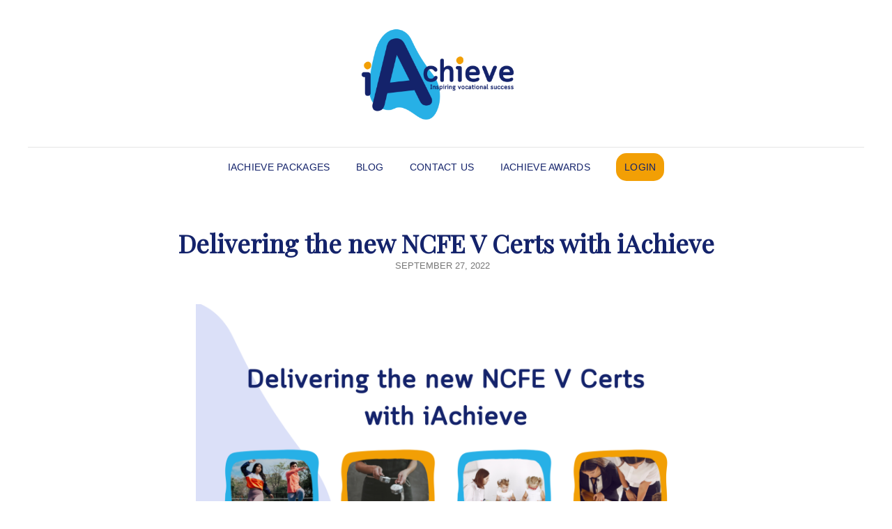

--- FILE ---
content_type: text/html; charset=UTF-8
request_url: https://www.iachieve.org.uk/delivering-the-new-ncfe-v-certs-with-iachieve/
body_size: 18324
content:
<!doctype html>
<html dir="ltr" lang="en-GB" prefix="og: https://ogp.me/ns#">
<head>
	<meta charset="UTF-8">
	<meta name="viewport" content="width=device-width, initial-scale=1">
	<link rel="profile" href="http://gmpg.org/xfn/11">
	<script id="mcjs">!function(c,h,i,m,p){m=c.createElement(h),p=c.getElementsByTagName(h)[0],m.async=1,m.src=i,p.parentNode.insertBefore(m,p)}(document,"script","https://chimpstatic.com/mcjs-connected/js/users/3457716248ad8b8cc24010cdd/fd5d3c82be8529e1832452ed7.js");</script>
	<script>(function(html){html.className = html.className.replace(/\bno-js\b/,'js')})(document.documentElement);</script>
<title>Delivering the new NCFE V Certs with iAchieve - iAchieve</title>

		<!-- All in One SEO 4.8.1 - aioseo.com -->
	<meta name="description" content="Content Summary New specifications were released this month for first teaching, and the first certification will be the summer of 2024.First exam series Summer 2024.New courses count in 2024 &amp; 2025 performance tables.New qualifications have both examined assessment and non-examined assessment.Qualifications are linear; the non-examined assessment must be completed in the same year as the" />
	<meta name="robots" content="max-image-preview:large" />
	<meta name="author" content="iachieve"/>
	<meta name="google-site-verification" content="-vzw41nzQAVFlZw9m0XOxhv600ne8Z4bPWyM_MSIJ7g" />
	<link rel="canonical" href="https://www.iachieve.org.uk/delivering-the-new-ncfe-v-certs-with-iachieve/" />
	<meta name="generator" content="All in One SEO (AIOSEO) 4.8.1" />
		<meta property="og:locale" content="en_GB" />
		<meta property="og:site_name" content="iAchieve - Inspiring vocational success" />
		<meta property="og:type" content="article" />
		<meta property="og:title" content="Delivering the new NCFE V Certs with iAchieve - iAchieve" />
		<meta property="og:description" content="Content Summary New specifications were released this month for first teaching, and the first certification will be the summer of 2024.First exam series Summer 2024.New courses count in 2024 &amp; 2025 performance tables.New qualifications have both examined assessment and non-examined assessment.Qualifications are linear; the non-examined assessment must be completed in the same year as the" />
		<meta property="og:url" content="https://www.iachieve.org.uk/delivering-the-new-ncfe-v-certs-with-iachieve/" />
		<meta property="og:image" content="https://i0.wp.com/www.iachieve.org.uk/wp-content/uploads/2022/07/Front-Runner-Logos-1.png?fit=22401260&#038;ssl=1" />
		<meta property="og:image:secure_url" content="https://i0.wp.com/www.iachieve.org.uk/wp-content/uploads/2022/07/Front-Runner-Logos-1.png?fit=22401260&#038;ssl=1" />
		<meta property="article:published_time" content="2022-09-27T11:02:17+00:00" />
		<meta property="article:modified_time" content="2022-09-27T11:02:20+00:00" />
		<meta name="twitter:card" content="summary_large_image" />
		<meta name="twitter:title" content="Delivering the new NCFE V Certs with iAchieve - iAchieve" />
		<meta name="twitter:description" content="Content Summary New specifications were released this month for first teaching, and the first certification will be the summer of 2024.First exam series Summer 2024.New courses count in 2024 &amp; 2025 performance tables.New qualifications have both examined assessment and non-examined assessment.Qualifications are linear; the non-examined assessment must be completed in the same year as the" />
		<meta name="twitter:image" content="https://i0.wp.com/www.iachieve.org.uk/wp-content/uploads/2022/07/Front-Runner-Logos-1.png?fit=22401260&amp;ssl=1" />
		<script type="application/ld+json" class="aioseo-schema">
			{"@context":"https:\/\/schema.org","@graph":[{"@type":"BlogPosting","@id":"https:\/\/www.iachieve.org.uk\/delivering-the-new-ncfe-v-certs-with-iachieve\/#blogposting","name":"Delivering the new NCFE V Certs with iAchieve - iAchieve","headline":"Delivering the new NCFE  V Certs with iAchieve","author":{"@id":"https:\/\/www.iachieve.org.uk\/author\/iachieve\/#author"},"publisher":{"@id":"https:\/\/www.iachieve.org.uk\/#organization"},"image":{"@type":"ImageObject","url":"https:\/\/i0.wp.com\/www.iachieve.org.uk\/wp-content\/uploads\/2022\/09\/Delivering-the-new-NCFE-V-Certs-with-iAchieve.png?fit=2240%2C1260&ssl=1","width":2240,"height":1260},"datePublished":"2022-09-27T12:02:17+01:00","dateModified":"2022-09-27T12:02:20+01:00","inLanguage":"en-GB","mainEntityOfPage":{"@id":"https:\/\/www.iachieve.org.uk\/delivering-the-new-ncfe-v-certs-with-iachieve\/#webpage"},"isPartOf":{"@id":"https:\/\/www.iachieve.org.uk\/delivering-the-new-ncfe-v-certs-with-iachieve\/#webpage"},"articleSection":"England"},{"@type":"BreadcrumbList","@id":"https:\/\/www.iachieve.org.uk\/delivering-the-new-ncfe-v-certs-with-iachieve\/#breadcrumblist","itemListElement":[{"@type":"ListItem","@id":"https:\/\/www.iachieve.org.uk\/#listItem","position":1,"name":"Home","item":"https:\/\/www.iachieve.org.uk\/","nextItem":{"@type":"ListItem","@id":"https:\/\/www.iachieve.org.uk\/delivering-the-new-ncfe-v-certs-with-iachieve\/#listItem","name":"Delivering the new NCFE  V Certs with iAchieve"}},{"@type":"ListItem","@id":"https:\/\/www.iachieve.org.uk\/delivering-the-new-ncfe-v-certs-with-iachieve\/#listItem","position":2,"name":"Delivering the new NCFE  V Certs with iAchieve","previousItem":{"@type":"ListItem","@id":"https:\/\/www.iachieve.org.uk\/#listItem","name":"Home"}}]},{"@type":"Organization","@id":"https:\/\/www.iachieve.org.uk\/#organization","name":"iAchieve","description":"Inspiring vocational success","url":"https:\/\/www.iachieve.org.uk\/","logo":{"@type":"ImageObject","url":"https:\/\/i0.wp.com\/www.iachieve.org.uk\/wp-content\/uploads\/2022\/07\/Front-Runner-Logos-1.png?fit=2240%2C1260&ssl=1","@id":"https:\/\/www.iachieve.org.uk\/delivering-the-new-ncfe-v-certs-with-iachieve\/#organizationLogo","width":2240,"height":1260},"image":{"@id":"https:\/\/www.iachieve.org.uk\/delivering-the-new-ncfe-v-certs-with-iachieve\/#organizationLogo"}},{"@type":"Person","@id":"https:\/\/www.iachieve.org.uk\/author\/iachieve\/#author","url":"https:\/\/www.iachieve.org.uk\/author\/iachieve\/","name":"iachieve","image":{"@type":"ImageObject","@id":"https:\/\/www.iachieve.org.uk\/delivering-the-new-ncfe-v-certs-with-iachieve\/#authorImage","url":"https:\/\/secure.gravatar.com\/avatar\/66a1243cbce9e2cb71f961f0387f1918?s=96&d=mm&r=g","width":96,"height":96,"caption":"iachieve"}},{"@type":"WebPage","@id":"https:\/\/www.iachieve.org.uk\/delivering-the-new-ncfe-v-certs-with-iachieve\/#webpage","url":"https:\/\/www.iachieve.org.uk\/delivering-the-new-ncfe-v-certs-with-iachieve\/","name":"Delivering the new NCFE V Certs with iAchieve - iAchieve","description":"Content Summary New specifications were released this month for first teaching, and the first certification will be the summer of 2024.First exam series Summer 2024.New courses count in 2024 & 2025 performance tables.New qualifications have both examined assessment and non-examined assessment.Qualifications are linear; the non-examined assessment must be completed in the same year as the","inLanguage":"en-GB","isPartOf":{"@id":"https:\/\/www.iachieve.org.uk\/#website"},"breadcrumb":{"@id":"https:\/\/www.iachieve.org.uk\/delivering-the-new-ncfe-v-certs-with-iachieve\/#breadcrumblist"},"author":{"@id":"https:\/\/www.iachieve.org.uk\/author\/iachieve\/#author"},"creator":{"@id":"https:\/\/www.iachieve.org.uk\/author\/iachieve\/#author"},"image":{"@type":"ImageObject","url":"https:\/\/i0.wp.com\/www.iachieve.org.uk\/wp-content\/uploads\/2022\/09\/Delivering-the-new-NCFE-V-Certs-with-iAchieve.png?fit=2240%2C1260&ssl=1","@id":"https:\/\/www.iachieve.org.uk\/delivering-the-new-ncfe-v-certs-with-iachieve\/#mainImage","width":2240,"height":1260},"primaryImageOfPage":{"@id":"https:\/\/www.iachieve.org.uk\/delivering-the-new-ncfe-v-certs-with-iachieve\/#mainImage"},"datePublished":"2022-09-27T12:02:17+01:00","dateModified":"2022-09-27T12:02:20+01:00"},{"@type":"WebSite","@id":"https:\/\/www.iachieve.org.uk\/#website","url":"https:\/\/www.iachieve.org.uk\/","name":"iAchieve","description":"Inspiring vocational success","inLanguage":"en-GB","publisher":{"@id":"https:\/\/www.iachieve.org.uk\/#organization"}}]}
		</script>
		<!-- All in One SEO -->

<!-- Jetpack Site Verification Tags -->
<meta name="google-site-verification" content="-vzw41nzQAVFlZw9m0XOxhv600ne8Z4bPWyM_MSIJ7g" />
<link rel='dns-prefetch' href='//js.hs-scripts.com' />
<link rel='dns-prefetch' href='//secure.gravatar.com' />
<link rel='dns-prefetch' href='//fonts.googleapis.com' />
<link rel='dns-prefetch' href='//v0.wordpress.com' />
<link rel='dns-prefetch' href='//i0.wp.com' />
<link rel="alternate" type="application/rss+xml" title="iAchieve &raquo; Feed" href="https://www.iachieve.org.uk/feed/" />
<link rel="alternate" type="application/rss+xml" title="iAchieve &raquo; Comments Feed" href="https://www.iachieve.org.uk/comments/feed/" />
<link rel="alternate" type="application/rss+xml" title="iAchieve &raquo; Delivering the new NCFE  V Certs with iAchieve Comments Feed" href="https://www.iachieve.org.uk/delivering-the-new-ncfe-v-certs-with-iachieve/feed/" />
		<!-- This site uses the Google Analytics by MonsterInsights plugin v9.11.1 - Using Analytics tracking - https://www.monsterinsights.com/ -->
							<script src="//www.googletagmanager.com/gtag/js?id=G-9DNT0WD9X4"  data-cfasync="false" data-wpfc-render="false" type="text/javascript" async></script>
			<script data-cfasync="false" data-wpfc-render="false" type="text/javascript">
				var mi_version = '9.11.1';
				var mi_track_user = true;
				var mi_no_track_reason = '';
								var MonsterInsightsDefaultLocations = {"page_location":"https:\/\/www.iachieve.org.uk\/delivering-the-new-ncfe-v-certs-with-iachieve\/"};
								if ( typeof MonsterInsightsPrivacyGuardFilter === 'function' ) {
					var MonsterInsightsLocations = (typeof MonsterInsightsExcludeQuery === 'object') ? MonsterInsightsPrivacyGuardFilter( MonsterInsightsExcludeQuery ) : MonsterInsightsPrivacyGuardFilter( MonsterInsightsDefaultLocations );
				} else {
					var MonsterInsightsLocations = (typeof MonsterInsightsExcludeQuery === 'object') ? MonsterInsightsExcludeQuery : MonsterInsightsDefaultLocations;
				}

								var disableStrs = [
										'ga-disable-G-9DNT0WD9X4',
									];

				/* Function to detect opted out users */
				function __gtagTrackerIsOptedOut() {
					for (var index = 0; index < disableStrs.length; index++) {
						if (document.cookie.indexOf(disableStrs[index] + '=true') > -1) {
							return true;
						}
					}

					return false;
				}

				/* Disable tracking if the opt-out cookie exists. */
				if (__gtagTrackerIsOptedOut()) {
					for (var index = 0; index < disableStrs.length; index++) {
						window[disableStrs[index]] = true;
					}
				}

				/* Opt-out function */
				function __gtagTrackerOptout() {
					for (var index = 0; index < disableStrs.length; index++) {
						document.cookie = disableStrs[index] + '=true; expires=Thu, 31 Dec 2099 23:59:59 UTC; path=/';
						window[disableStrs[index]] = true;
					}
				}

				if ('undefined' === typeof gaOptout) {
					function gaOptout() {
						__gtagTrackerOptout();
					}
				}
								window.dataLayer = window.dataLayer || [];

				window.MonsterInsightsDualTracker = {
					helpers: {},
					trackers: {},
				};
				if (mi_track_user) {
					function __gtagDataLayer() {
						dataLayer.push(arguments);
					}

					function __gtagTracker(type, name, parameters) {
						if (!parameters) {
							parameters = {};
						}

						if (parameters.send_to) {
							__gtagDataLayer.apply(null, arguments);
							return;
						}

						if (type === 'event') {
														parameters.send_to = monsterinsights_frontend.v4_id;
							var hookName = name;
							if (typeof parameters['event_category'] !== 'undefined') {
								hookName = parameters['event_category'] + ':' + name;
							}

							if (typeof MonsterInsightsDualTracker.trackers[hookName] !== 'undefined') {
								MonsterInsightsDualTracker.trackers[hookName](parameters);
							} else {
								__gtagDataLayer('event', name, parameters);
							}
							
						} else {
							__gtagDataLayer.apply(null, arguments);
						}
					}

					__gtagTracker('js', new Date());
					__gtagTracker('set', {
						'developer_id.dZGIzZG': true,
											});
					if ( MonsterInsightsLocations.page_location ) {
						__gtagTracker('set', MonsterInsightsLocations);
					}
										__gtagTracker('config', 'G-9DNT0WD9X4', {"forceSSL":"true","link_attribution":"true"} );
										window.gtag = __gtagTracker;										(function () {
						/* https://developers.google.com/analytics/devguides/collection/analyticsjs/ */
						/* ga and __gaTracker compatibility shim. */
						var noopfn = function () {
							return null;
						};
						var newtracker = function () {
							return new Tracker();
						};
						var Tracker = function () {
							return null;
						};
						var p = Tracker.prototype;
						p.get = noopfn;
						p.set = noopfn;
						p.send = function () {
							var args = Array.prototype.slice.call(arguments);
							args.unshift('send');
							__gaTracker.apply(null, args);
						};
						var __gaTracker = function () {
							var len = arguments.length;
							if (len === 0) {
								return;
							}
							var f = arguments[len - 1];
							if (typeof f !== 'object' || f === null || typeof f.hitCallback !== 'function') {
								if ('send' === arguments[0]) {
									var hitConverted, hitObject = false, action;
									if ('event' === arguments[1]) {
										if ('undefined' !== typeof arguments[3]) {
											hitObject = {
												'eventAction': arguments[3],
												'eventCategory': arguments[2],
												'eventLabel': arguments[4],
												'value': arguments[5] ? arguments[5] : 1,
											}
										}
									}
									if ('pageview' === arguments[1]) {
										if ('undefined' !== typeof arguments[2]) {
											hitObject = {
												'eventAction': 'page_view',
												'page_path': arguments[2],
											}
										}
									}
									if (typeof arguments[2] === 'object') {
										hitObject = arguments[2];
									}
									if (typeof arguments[5] === 'object') {
										Object.assign(hitObject, arguments[5]);
									}
									if ('undefined' !== typeof arguments[1].hitType) {
										hitObject = arguments[1];
										if ('pageview' === hitObject.hitType) {
											hitObject.eventAction = 'page_view';
										}
									}
									if (hitObject) {
										action = 'timing' === arguments[1].hitType ? 'timing_complete' : hitObject.eventAction;
										hitConverted = mapArgs(hitObject);
										__gtagTracker('event', action, hitConverted);
									}
								}
								return;
							}

							function mapArgs(args) {
								var arg, hit = {};
								var gaMap = {
									'eventCategory': 'event_category',
									'eventAction': 'event_action',
									'eventLabel': 'event_label',
									'eventValue': 'event_value',
									'nonInteraction': 'non_interaction',
									'timingCategory': 'event_category',
									'timingVar': 'name',
									'timingValue': 'value',
									'timingLabel': 'event_label',
									'page': 'page_path',
									'location': 'page_location',
									'title': 'page_title',
									'referrer' : 'page_referrer',
								};
								for (arg in args) {
																		if (!(!args.hasOwnProperty(arg) || !gaMap.hasOwnProperty(arg))) {
										hit[gaMap[arg]] = args[arg];
									} else {
										hit[arg] = args[arg];
									}
								}
								return hit;
							}

							try {
								f.hitCallback();
							} catch (ex) {
							}
						};
						__gaTracker.create = newtracker;
						__gaTracker.getByName = newtracker;
						__gaTracker.getAll = function () {
							return [];
						};
						__gaTracker.remove = noopfn;
						__gaTracker.loaded = true;
						window['__gaTracker'] = __gaTracker;
					})();
									} else {
										console.log("");
					(function () {
						function __gtagTracker() {
							return null;
						}

						window['__gtagTracker'] = __gtagTracker;
						window['gtag'] = __gtagTracker;
					})();
									}
			</script>
							<!-- / Google Analytics by MonsterInsights -->
		<script type="text/javascript">
window._wpemojiSettings = {"baseUrl":"https:\/\/s.w.org\/images\/core\/emoji\/14.0.0\/72x72\/","ext":".png","svgUrl":"https:\/\/s.w.org\/images\/core\/emoji\/14.0.0\/svg\/","svgExt":".svg","source":{"concatemoji":"https:\/\/www.iachieve.org.uk\/wp-includes\/js\/wp-emoji-release.min.js?ver=6.1.9"}};
/*! This file is auto-generated */
!function(e,a,t){var n,r,o,i=a.createElement("canvas"),p=i.getContext&&i.getContext("2d");function s(e,t){var a=String.fromCharCode,e=(p.clearRect(0,0,i.width,i.height),p.fillText(a.apply(this,e),0,0),i.toDataURL());return p.clearRect(0,0,i.width,i.height),p.fillText(a.apply(this,t),0,0),e===i.toDataURL()}function c(e){var t=a.createElement("script");t.src=e,t.defer=t.type="text/javascript",a.getElementsByTagName("head")[0].appendChild(t)}for(o=Array("flag","emoji"),t.supports={everything:!0,everythingExceptFlag:!0},r=0;r<o.length;r++)t.supports[o[r]]=function(e){if(p&&p.fillText)switch(p.textBaseline="top",p.font="600 32px Arial",e){case"flag":return s([127987,65039,8205,9895,65039],[127987,65039,8203,9895,65039])?!1:!s([55356,56826,55356,56819],[55356,56826,8203,55356,56819])&&!s([55356,57332,56128,56423,56128,56418,56128,56421,56128,56430,56128,56423,56128,56447],[55356,57332,8203,56128,56423,8203,56128,56418,8203,56128,56421,8203,56128,56430,8203,56128,56423,8203,56128,56447]);case"emoji":return!s([129777,127995,8205,129778,127999],[129777,127995,8203,129778,127999])}return!1}(o[r]),t.supports.everything=t.supports.everything&&t.supports[o[r]],"flag"!==o[r]&&(t.supports.everythingExceptFlag=t.supports.everythingExceptFlag&&t.supports[o[r]]);t.supports.everythingExceptFlag=t.supports.everythingExceptFlag&&!t.supports.flag,t.DOMReady=!1,t.readyCallback=function(){t.DOMReady=!0},t.supports.everything||(n=function(){t.readyCallback()},a.addEventListener?(a.addEventListener("DOMContentLoaded",n,!1),e.addEventListener("load",n,!1)):(e.attachEvent("onload",n),a.attachEvent("onreadystatechange",function(){"complete"===a.readyState&&t.readyCallback()})),(e=t.source||{}).concatemoji?c(e.concatemoji):e.wpemoji&&e.twemoji&&(c(e.twemoji),c(e.wpemoji)))}(window,document,window._wpemojiSettings);
</script>
<style type="text/css">
img.wp-smiley,
img.emoji {
	display: inline !important;
	border: none !important;
	box-shadow: none !important;
	height: 1em !important;
	width: 1em !important;
	margin: 0 0.07em !important;
	vertical-align: -0.1em !important;
	background: none !important;
	padding: 0 !important;
}
</style>
	<link rel='stylesheet' id='formidable-css' href='https://www.iachieve.org.uk/wp-content/plugins/formidable/css/formidableforms.css?ver=113906' type='text/css' media='all' />
<link rel='stylesheet' id='wp-block-library-css' href='https://www.iachieve.org.uk/wp-includes/css/dist/block-library/style.min.css?ver=6.1.9' type='text/css' media='all' />
<style id='wp-block-library-inline-css' type='text/css'>
.has-text-align-justify{text-align:justify;}
</style>
<style id='wp-block-library-theme-inline-css' type='text/css'>
.wp-block-audio figcaption{color:#555;font-size:13px;text-align:center}.is-dark-theme .wp-block-audio figcaption{color:hsla(0,0%,100%,.65)}.wp-block-audio{margin:0 0 1em}.wp-block-code{border:1px solid #ccc;border-radius:4px;font-family:Menlo,Consolas,monaco,monospace;padding:.8em 1em}.wp-block-embed figcaption{color:#555;font-size:13px;text-align:center}.is-dark-theme .wp-block-embed figcaption{color:hsla(0,0%,100%,.65)}.wp-block-embed{margin:0 0 1em}.blocks-gallery-caption{color:#555;font-size:13px;text-align:center}.is-dark-theme .blocks-gallery-caption{color:hsla(0,0%,100%,.65)}.wp-block-image figcaption{color:#555;font-size:13px;text-align:center}.is-dark-theme .wp-block-image figcaption{color:hsla(0,0%,100%,.65)}.wp-block-image{margin:0 0 1em}.wp-block-pullquote{border-top:4px solid;border-bottom:4px solid;margin-bottom:1.75em;color:currentColor}.wp-block-pullquote__citation,.wp-block-pullquote cite,.wp-block-pullquote footer{color:currentColor;text-transform:uppercase;font-size:.8125em;font-style:normal}.wp-block-quote{border-left:.25em solid;margin:0 0 1.75em;padding-left:1em}.wp-block-quote cite,.wp-block-quote footer{color:currentColor;font-size:.8125em;position:relative;font-style:normal}.wp-block-quote.has-text-align-right{border-left:none;border-right:.25em solid;padding-left:0;padding-right:1em}.wp-block-quote.has-text-align-center{border:none;padding-left:0}.wp-block-quote.is-large,.wp-block-quote.is-style-large,.wp-block-quote.is-style-plain{border:none}.wp-block-search .wp-block-search__label{font-weight:700}.wp-block-search__button{border:1px solid #ccc;padding:.375em .625em}:where(.wp-block-group.has-background){padding:1.25em 2.375em}.wp-block-separator.has-css-opacity{opacity:.4}.wp-block-separator{border:none;border-bottom:2px solid;margin-left:auto;margin-right:auto}.wp-block-separator.has-alpha-channel-opacity{opacity:1}.wp-block-separator:not(.is-style-wide):not(.is-style-dots){width:100px}.wp-block-separator.has-background:not(.is-style-dots){border-bottom:none;height:1px}.wp-block-separator.has-background:not(.is-style-wide):not(.is-style-dots){height:2px}.wp-block-table{margin:"0 0 1em 0"}.wp-block-table thead{border-bottom:3px solid}.wp-block-table tfoot{border-top:3px solid}.wp-block-table td,.wp-block-table th{word-break:normal}.wp-block-table figcaption{color:#555;font-size:13px;text-align:center}.is-dark-theme .wp-block-table figcaption{color:hsla(0,0%,100%,.65)}.wp-block-video figcaption{color:#555;font-size:13px;text-align:center}.is-dark-theme .wp-block-video figcaption{color:hsla(0,0%,100%,.65)}.wp-block-video{margin:0 0 1em}.wp-block-template-part.has-background{padding:1.25em 2.375em;margin-top:0;margin-bottom:0}
</style>
<link rel='stylesheet' id='classic-theme-styles-css' href='https://www.iachieve.org.uk/wp-includes/css/classic-themes.min.css?ver=1' type='text/css' media='all' />
<style id='global-styles-inline-css' type='text/css'>
body{--wp--preset--color--black: #000000;--wp--preset--color--cyan-bluish-gray: #abb8c3;--wp--preset--color--white: #ffffff;--wp--preset--color--pale-pink: #f78da7;--wp--preset--color--vivid-red: #cf2e2e;--wp--preset--color--luminous-vivid-orange: #ff6900;--wp--preset--color--luminous-vivid-amber: #fcb900;--wp--preset--color--light-green-cyan: #7bdcb5;--wp--preset--color--vivid-green-cyan: #00d084;--wp--preset--color--pale-cyan-blue: #8ed1fc;--wp--preset--color--vivid-cyan-blue: #0693e3;--wp--preset--color--vivid-purple: #9b51e0;--wp--preset--color--eighty-black: #151515;--wp--preset--color--sixty-five-black: #151515;--wp--preset--color--gray: #444444;--wp--preset--color--medium-gray: #7b7b7b;--wp--preset--color--light-gray: #f8f8f8;--wp--preset--color--dark-yellow: #ffa751;--wp--preset--color--yellow: #f9a926;--wp--preset--gradient--vivid-cyan-blue-to-vivid-purple: linear-gradient(135deg,rgba(6,147,227,1) 0%,rgb(155,81,224) 100%);--wp--preset--gradient--light-green-cyan-to-vivid-green-cyan: linear-gradient(135deg,rgb(122,220,180) 0%,rgb(0,208,130) 100%);--wp--preset--gradient--luminous-vivid-amber-to-luminous-vivid-orange: linear-gradient(135deg,rgba(252,185,0,1) 0%,rgba(255,105,0,1) 100%);--wp--preset--gradient--luminous-vivid-orange-to-vivid-red: linear-gradient(135deg,rgba(255,105,0,1) 0%,rgb(207,46,46) 100%);--wp--preset--gradient--very-light-gray-to-cyan-bluish-gray: linear-gradient(135deg,rgb(238,238,238) 0%,rgb(169,184,195) 100%);--wp--preset--gradient--cool-to-warm-spectrum: linear-gradient(135deg,rgb(74,234,220) 0%,rgb(151,120,209) 20%,rgb(207,42,186) 40%,rgb(238,44,130) 60%,rgb(251,105,98) 80%,rgb(254,248,76) 100%);--wp--preset--gradient--blush-light-purple: linear-gradient(135deg,rgb(255,206,236) 0%,rgb(152,150,240) 100%);--wp--preset--gradient--blush-bordeaux: linear-gradient(135deg,rgb(254,205,165) 0%,rgb(254,45,45) 50%,rgb(107,0,62) 100%);--wp--preset--gradient--luminous-dusk: linear-gradient(135deg,rgb(255,203,112) 0%,rgb(199,81,192) 50%,rgb(65,88,208) 100%);--wp--preset--gradient--pale-ocean: linear-gradient(135deg,rgb(255,245,203) 0%,rgb(182,227,212) 50%,rgb(51,167,181) 100%);--wp--preset--gradient--electric-grass: linear-gradient(135deg,rgb(202,248,128) 0%,rgb(113,206,126) 100%);--wp--preset--gradient--midnight: linear-gradient(135deg,rgb(2,3,129) 0%,rgb(40,116,252) 100%);--wp--preset--duotone--dark-grayscale: url('#wp-duotone-dark-grayscale');--wp--preset--duotone--grayscale: url('#wp-duotone-grayscale');--wp--preset--duotone--purple-yellow: url('#wp-duotone-purple-yellow');--wp--preset--duotone--blue-red: url('#wp-duotone-blue-red');--wp--preset--duotone--midnight: url('#wp-duotone-midnight');--wp--preset--duotone--magenta-yellow: url('#wp-duotone-magenta-yellow');--wp--preset--duotone--purple-green: url('#wp-duotone-purple-green');--wp--preset--duotone--blue-orange: url('#wp-duotone-blue-orange');--wp--preset--font-size--small: 13px;--wp--preset--font-size--medium: 20px;--wp--preset--font-size--large: 42px;--wp--preset--font-size--x-large: 42px;--wp--preset--font-size--normal: 18px;--wp--preset--font-size--huge: 56px;--wp--preset--spacing--20: 0.44rem;--wp--preset--spacing--30: 0.67rem;--wp--preset--spacing--40: 1rem;--wp--preset--spacing--50: 1.5rem;--wp--preset--spacing--60: 2.25rem;--wp--preset--spacing--70: 3.38rem;--wp--preset--spacing--80: 5.06rem;}:where(.is-layout-flex){gap: 0.5em;}body .is-layout-flow > .alignleft{float: left;margin-inline-start: 0;margin-inline-end: 2em;}body .is-layout-flow > .alignright{float: right;margin-inline-start: 2em;margin-inline-end: 0;}body .is-layout-flow > .aligncenter{margin-left: auto !important;margin-right: auto !important;}body .is-layout-constrained > .alignleft{float: left;margin-inline-start: 0;margin-inline-end: 2em;}body .is-layout-constrained > .alignright{float: right;margin-inline-start: 2em;margin-inline-end: 0;}body .is-layout-constrained > .aligncenter{margin-left: auto !important;margin-right: auto !important;}body .is-layout-constrained > :where(:not(.alignleft):not(.alignright):not(.alignfull)){max-width: var(--wp--style--global--content-size);margin-left: auto !important;margin-right: auto !important;}body .is-layout-constrained > .alignwide{max-width: var(--wp--style--global--wide-size);}body .is-layout-flex{display: flex;}body .is-layout-flex{flex-wrap: wrap;align-items: center;}body .is-layout-flex > *{margin: 0;}:where(.wp-block-columns.is-layout-flex){gap: 2em;}.has-black-color{color: var(--wp--preset--color--black) !important;}.has-cyan-bluish-gray-color{color: var(--wp--preset--color--cyan-bluish-gray) !important;}.has-white-color{color: var(--wp--preset--color--white) !important;}.has-pale-pink-color{color: var(--wp--preset--color--pale-pink) !important;}.has-vivid-red-color{color: var(--wp--preset--color--vivid-red) !important;}.has-luminous-vivid-orange-color{color: var(--wp--preset--color--luminous-vivid-orange) !important;}.has-luminous-vivid-amber-color{color: var(--wp--preset--color--luminous-vivid-amber) !important;}.has-light-green-cyan-color{color: var(--wp--preset--color--light-green-cyan) !important;}.has-vivid-green-cyan-color{color: var(--wp--preset--color--vivid-green-cyan) !important;}.has-pale-cyan-blue-color{color: var(--wp--preset--color--pale-cyan-blue) !important;}.has-vivid-cyan-blue-color{color: var(--wp--preset--color--vivid-cyan-blue) !important;}.has-vivid-purple-color{color: var(--wp--preset--color--vivid-purple) !important;}.has-black-background-color{background-color: var(--wp--preset--color--black) !important;}.has-cyan-bluish-gray-background-color{background-color: var(--wp--preset--color--cyan-bluish-gray) !important;}.has-white-background-color{background-color: var(--wp--preset--color--white) !important;}.has-pale-pink-background-color{background-color: var(--wp--preset--color--pale-pink) !important;}.has-vivid-red-background-color{background-color: var(--wp--preset--color--vivid-red) !important;}.has-luminous-vivid-orange-background-color{background-color: var(--wp--preset--color--luminous-vivid-orange) !important;}.has-luminous-vivid-amber-background-color{background-color: var(--wp--preset--color--luminous-vivid-amber) !important;}.has-light-green-cyan-background-color{background-color: var(--wp--preset--color--light-green-cyan) !important;}.has-vivid-green-cyan-background-color{background-color: var(--wp--preset--color--vivid-green-cyan) !important;}.has-pale-cyan-blue-background-color{background-color: var(--wp--preset--color--pale-cyan-blue) !important;}.has-vivid-cyan-blue-background-color{background-color: var(--wp--preset--color--vivid-cyan-blue) !important;}.has-vivid-purple-background-color{background-color: var(--wp--preset--color--vivid-purple) !important;}.has-black-border-color{border-color: var(--wp--preset--color--black) !important;}.has-cyan-bluish-gray-border-color{border-color: var(--wp--preset--color--cyan-bluish-gray) !important;}.has-white-border-color{border-color: var(--wp--preset--color--white) !important;}.has-pale-pink-border-color{border-color: var(--wp--preset--color--pale-pink) !important;}.has-vivid-red-border-color{border-color: var(--wp--preset--color--vivid-red) !important;}.has-luminous-vivid-orange-border-color{border-color: var(--wp--preset--color--luminous-vivid-orange) !important;}.has-luminous-vivid-amber-border-color{border-color: var(--wp--preset--color--luminous-vivid-amber) !important;}.has-light-green-cyan-border-color{border-color: var(--wp--preset--color--light-green-cyan) !important;}.has-vivid-green-cyan-border-color{border-color: var(--wp--preset--color--vivid-green-cyan) !important;}.has-pale-cyan-blue-border-color{border-color: var(--wp--preset--color--pale-cyan-blue) !important;}.has-vivid-cyan-blue-border-color{border-color: var(--wp--preset--color--vivid-cyan-blue) !important;}.has-vivid-purple-border-color{border-color: var(--wp--preset--color--vivid-purple) !important;}.has-vivid-cyan-blue-to-vivid-purple-gradient-background{background: var(--wp--preset--gradient--vivid-cyan-blue-to-vivid-purple) !important;}.has-light-green-cyan-to-vivid-green-cyan-gradient-background{background: var(--wp--preset--gradient--light-green-cyan-to-vivid-green-cyan) !important;}.has-luminous-vivid-amber-to-luminous-vivid-orange-gradient-background{background: var(--wp--preset--gradient--luminous-vivid-amber-to-luminous-vivid-orange) !important;}.has-luminous-vivid-orange-to-vivid-red-gradient-background{background: var(--wp--preset--gradient--luminous-vivid-orange-to-vivid-red) !important;}.has-very-light-gray-to-cyan-bluish-gray-gradient-background{background: var(--wp--preset--gradient--very-light-gray-to-cyan-bluish-gray) !important;}.has-cool-to-warm-spectrum-gradient-background{background: var(--wp--preset--gradient--cool-to-warm-spectrum) !important;}.has-blush-light-purple-gradient-background{background: var(--wp--preset--gradient--blush-light-purple) !important;}.has-blush-bordeaux-gradient-background{background: var(--wp--preset--gradient--blush-bordeaux) !important;}.has-luminous-dusk-gradient-background{background: var(--wp--preset--gradient--luminous-dusk) !important;}.has-pale-ocean-gradient-background{background: var(--wp--preset--gradient--pale-ocean) !important;}.has-electric-grass-gradient-background{background: var(--wp--preset--gradient--electric-grass) !important;}.has-midnight-gradient-background{background: var(--wp--preset--gradient--midnight) !important;}.has-small-font-size{font-size: var(--wp--preset--font-size--small) !important;}.has-medium-font-size{font-size: var(--wp--preset--font-size--medium) !important;}.has-large-font-size{font-size: var(--wp--preset--font-size--large) !important;}.has-x-large-font-size{font-size: var(--wp--preset--font-size--x-large) !important;}
.wp-block-navigation a:where(:not(.wp-element-button)){color: inherit;}
:where(.wp-block-columns.is-layout-flex){gap: 2em;}
.wp-block-pullquote{font-size: 1.5em;line-height: 1.6;}
</style>
<link rel='stylesheet' id='slick-style-css' href='https://www.iachieve.org.uk/wp-content/plugins/blog-designer-pack/assets/css/slick.css?ver=3.3' type='text/css' media='all' />
<link rel='stylesheet' id='bdp-public-style-css' href='https://www.iachieve.org.uk/wp-content/plugins/blog-designer-pack/assets/css/bdp-public.css?ver=3.3' type='text/css' media='all' />
<link rel='stylesheet' id='chained-css-css' href='https://www.iachieve.org.uk/wp-content/plugins/chained-quiz/css/main.css?ver=6.1.9' type='text/css' media='all' />
<link rel='stylesheet' id='signify-fonts-css' href='https://fonts.googleapis.com/css?family=Open+Sans%7CPlayfair+Display&#038;subset=latin%2Clatin-ext' type='text/css' media='all' />
<link rel='stylesheet' id='signify-style-css' href='https://www.iachieve.org.uk/wp-content/themes/signify/style.css?ver=20220715-135050' type='text/css' media='all' />
<link rel='stylesheet' id='signify-block-style-css' href='https://www.iachieve.org.uk/wp-content/themes/signify/css/blocks.css?ver=1.0' type='text/css' media='all' />
<link rel='stylesheet' id='font-awesome-css' href='https://www.iachieve.org.uk/wp-content/themes/signify/css/font-awesome/css/font-awesome.css?ver=4.7.0' type='text/css' media='all' />
<link rel='stylesheet' id='otw-shortcode-general_foundicons-css' href='https://www.iachieve.org.uk/wp-content/plugins/buttons-shortcode-and-widget/include/otw_components/otw_shortcode/css/general_foundicons.css?ver=6.1.9' type='text/css' media='all' />
<link rel='stylesheet' id='otw-shortcode-social_foundicons-css' href='https://www.iachieve.org.uk/wp-content/plugins/buttons-shortcode-and-widget/include/otw_components/otw_shortcode/css/social_foundicons.css?ver=6.1.9' type='text/css' media='all' />
<link rel='stylesheet' id='otw-shortcode-css' href='https://www.iachieve.org.uk/wp-content/plugins/buttons-shortcode-and-widget/include/otw_components/otw_shortcode/css/otw_shortcode.css?ver=6.1.9' type='text/css' media='all' />
<link rel='stylesheet' id='social-logos-css' href='https://www.iachieve.org.uk/wp-content/plugins/jetpack/_inc/social-logos/social-logos.min.css?ver=11.9.3' type='text/css' media='all' />
<link rel='stylesheet' id='jetpack_css-css' href='https://www.iachieve.org.uk/wp-content/plugins/jetpack/css/jetpack.css?ver=11.9.3' type='text/css' media='all' />
<script type='text/javascript' id='jetpack_related-posts-js-extra'>
/* <![CDATA[ */
var related_posts_js_options = {"post_heading":"h4"};
/* ]]> */
</script>
<script type='text/javascript' src='https://www.iachieve.org.uk/wp-content/plugins/jetpack/_inc/build/related-posts/related-posts.min.js?ver=20211209' id='jetpack_related-posts-js'></script>
<script type='text/javascript' src='https://www.iachieve.org.uk/wp-content/plugins/google-analytics-for-wordpress/assets/js/frontend-gtag.min.js?ver=9.11.1' id='monsterinsights-frontend-script-js'></script>
<script data-cfasync="false" data-wpfc-render="false" type="text/javascript" id='monsterinsights-frontend-script-js-extra'>/* <![CDATA[ */
var monsterinsights_frontend = {"js_events_tracking":"true","download_extensions":"doc,pdf,ppt,zip,xls,docx,pptx,xlsx","inbound_paths":"[{\"path\":\"\\\/go\\\/\",\"label\":\"affiliate\"},{\"path\":\"\\\/recommend\\\/\",\"label\":\"affiliate\"}]","home_url":"https:\/\/www.iachieve.org.uk","hash_tracking":"false","v4_id":"G-9DNT0WD9X4"};/* ]]> */
</script>
<script type='text/javascript' src='https://www.iachieve.org.uk/wp-includes/js/jquery/jquery.min.js?ver=3.6.1' id='jquery-core-js'></script>
<script type='text/javascript' src='https://www.iachieve.org.uk/wp-includes/js/jquery/jquery-migrate.min.js?ver=3.3.2' id='jquery-migrate-js'></script>
<script type='text/javascript' id='chained-common-js-extra'>
/* <![CDATA[ */
var chained_i18n = {"please_answer":"Please answer the question","please_provide_email":"Please provide valid email address","complete_text_captcha":"You need to answer the verification question","dont_autoscroll":"0"};
/* ]]> */
</script>
<script type='text/javascript' src='https://www.iachieve.org.uk/wp-content/plugins/chained-quiz/js/common.js?ver=0.9.1' id='chained-common-js'></script>
<!--[if lt IE 9]>
<script type='text/javascript' src='https://www.iachieve.org.uk/wp-content/themes/signify/js/html5.min.js?ver=3.7.3' id='signify-html5-js'></script>
<![endif]-->
<link rel="https://api.w.org/" href="https://www.iachieve.org.uk/wp-json/" /><link rel="alternate" type="application/json" href="https://www.iachieve.org.uk/wp-json/wp/v2/posts/5139" /><link rel="EditURI" type="application/rsd+xml" title="RSD" href="https://www.iachieve.org.uk/xmlrpc.php?rsd" />
<link rel="wlwmanifest" type="application/wlwmanifest+xml" href="https://www.iachieve.org.uk/wp-includes/wlwmanifest.xml" />
<meta name="generator" content="WordPress 6.1.9" />
<link rel='shortlink' href='https://wp.me/p8yQk8-1kT' />
<link rel="alternate" type="application/json+oembed" href="https://www.iachieve.org.uk/wp-json/oembed/1.0/embed?url=https%3A%2F%2Fwww.iachieve.org.uk%2Fdelivering-the-new-ncfe-v-certs-with-iachieve%2F" />
<link rel="alternate" type="text/xml+oembed" href="https://www.iachieve.org.uk/wp-json/oembed/1.0/embed?url=https%3A%2F%2Fwww.iachieve.org.uk%2Fdelivering-the-new-ncfe-v-certs-with-iachieve%2F&#038;format=xml" />
			<!-- DO NOT COPY THIS SNIPPET! Start of Page Analytics Tracking for HubSpot WordPress plugin v10.0.25-->
			<script type="text/javascript" class="hsq-set-content-id" data-content-id="blog-post">
				var _hsq = _hsq || [];
				_hsq.push(["setContentType", "blog-post"]);
			</script>
			<!-- DO NOT COPY THIS SNIPPET! End of Page Analytics Tracking for HubSpot WordPress plugin -->
				<style>img#wpstats{display:none}</style>
		<link rel="pingback" href="https://www.iachieve.org.uk/xmlrpc.php"><style type="text/css">
.upcoming-events li {
	margin-bottom: 10px;
}
.upcoming-events li span {
	display: block;
}
</style>
				<style type="text/css">
					.site-title a,
			.site-description {
				position: absolute;
				clip: rect(1px, 1px, 1px, 1px);
			}
				</style>
		<link rel="icon" href="https://i0.wp.com/www.iachieve.org.uk/wp-content/uploads/2022/07/cropped-Untitled-design-35.png?fit=32%2C32&#038;ssl=1" sizes="32x32" />
<link rel="icon" href="https://i0.wp.com/www.iachieve.org.uk/wp-content/uploads/2022/07/cropped-Untitled-design-35.png?fit=192%2C192&#038;ssl=1" sizes="192x192" />
<link rel="apple-touch-icon" href="https://i0.wp.com/www.iachieve.org.uk/wp-content/uploads/2022/07/cropped-Untitled-design-35.png?fit=180%2C180&#038;ssl=1" />
<meta name="msapplication-TileImage" content="https://i0.wp.com/www.iachieve.org.uk/wp-content/uploads/2022/07/cropped-Untitled-design-35.png?fit=270%2C270&#038;ssl=1" />
	<!-- Fonts Plugin CSS - https://fontsplugin.com/ -->
	<style>
		:root {
--font-base: Verdana, Geneva, sans-serif;
--font-headings: Verdana, Geneva, sans-serif;
--font-input: Verdana, Geneva, sans-serif;
}
body, #content, .entry-content, .post-content, .page-content, .post-excerpt, .entry-summary, .entry-excerpt, .widget-area, .widget, .sidebar, #sidebar, footer, .footer, #footer, .site-footer {
font-family: Verdana, Geneva, sans-serif;
 }
#site-title, .site-title, #site-title a, .site-title a, .entry-title, .entry-title a, h1, h2, h3, h4, h5, h6, .widget-title, .elementor-heading-title {
font-family: Verdana, Geneva, sans-serif;
 }
button, .button, input, select, textarea, .wp-block-button, .wp-block-button__link {
font-family: Verdana, Geneva, sans-serif;
 }
	</style>
	<!-- Fonts Plugin CSS -->
	</head>

<body class="post-template-default single single-post postid-5139 single-format-standard wp-custom-logo wp-embed-responsive fluid-layout navigation-classic no-sidebar content-width-layout excerpt header-media-fluid header-media-text-disabled has-header-image color-scheme-default menu-type-classic menu-style-full-width">

<svg xmlns="http://www.w3.org/2000/svg" viewBox="0 0 0 0" width="0" height="0" focusable="false" role="none" style="visibility: hidden; position: absolute; left: -9999px; overflow: hidden;" ><defs><filter id="wp-duotone-dark-grayscale"><feColorMatrix color-interpolation-filters="sRGB" type="matrix" values=" .299 .587 .114 0 0 .299 .587 .114 0 0 .299 .587 .114 0 0 .299 .587 .114 0 0 " /><feComponentTransfer color-interpolation-filters="sRGB" ><feFuncR type="table" tableValues="0 0.49803921568627" /><feFuncG type="table" tableValues="0 0.49803921568627" /><feFuncB type="table" tableValues="0 0.49803921568627" /><feFuncA type="table" tableValues="1 1" /></feComponentTransfer><feComposite in2="SourceGraphic" operator="in" /></filter></defs></svg><svg xmlns="http://www.w3.org/2000/svg" viewBox="0 0 0 0" width="0" height="0" focusable="false" role="none" style="visibility: hidden; position: absolute; left: -9999px; overflow: hidden;" ><defs><filter id="wp-duotone-grayscale"><feColorMatrix color-interpolation-filters="sRGB" type="matrix" values=" .299 .587 .114 0 0 .299 .587 .114 0 0 .299 .587 .114 0 0 .299 .587 .114 0 0 " /><feComponentTransfer color-interpolation-filters="sRGB" ><feFuncR type="table" tableValues="0 1" /><feFuncG type="table" tableValues="0 1" /><feFuncB type="table" tableValues="0 1" /><feFuncA type="table" tableValues="1 1" /></feComponentTransfer><feComposite in2="SourceGraphic" operator="in" /></filter></defs></svg><svg xmlns="http://www.w3.org/2000/svg" viewBox="0 0 0 0" width="0" height="0" focusable="false" role="none" style="visibility: hidden; position: absolute; left: -9999px; overflow: hidden;" ><defs><filter id="wp-duotone-purple-yellow"><feColorMatrix color-interpolation-filters="sRGB" type="matrix" values=" .299 .587 .114 0 0 .299 .587 .114 0 0 .299 .587 .114 0 0 .299 .587 .114 0 0 " /><feComponentTransfer color-interpolation-filters="sRGB" ><feFuncR type="table" tableValues="0.54901960784314 0.98823529411765" /><feFuncG type="table" tableValues="0 1" /><feFuncB type="table" tableValues="0.71764705882353 0.25490196078431" /><feFuncA type="table" tableValues="1 1" /></feComponentTransfer><feComposite in2="SourceGraphic" operator="in" /></filter></defs></svg><svg xmlns="http://www.w3.org/2000/svg" viewBox="0 0 0 0" width="0" height="0" focusable="false" role="none" style="visibility: hidden; position: absolute; left: -9999px; overflow: hidden;" ><defs><filter id="wp-duotone-blue-red"><feColorMatrix color-interpolation-filters="sRGB" type="matrix" values=" .299 .587 .114 0 0 .299 .587 .114 0 0 .299 .587 .114 0 0 .299 .587 .114 0 0 " /><feComponentTransfer color-interpolation-filters="sRGB" ><feFuncR type="table" tableValues="0 1" /><feFuncG type="table" tableValues="0 0.27843137254902" /><feFuncB type="table" tableValues="0.5921568627451 0.27843137254902" /><feFuncA type="table" tableValues="1 1" /></feComponentTransfer><feComposite in2="SourceGraphic" operator="in" /></filter></defs></svg><svg xmlns="http://www.w3.org/2000/svg" viewBox="0 0 0 0" width="0" height="0" focusable="false" role="none" style="visibility: hidden; position: absolute; left: -9999px; overflow: hidden;" ><defs><filter id="wp-duotone-midnight"><feColorMatrix color-interpolation-filters="sRGB" type="matrix" values=" .299 .587 .114 0 0 .299 .587 .114 0 0 .299 .587 .114 0 0 .299 .587 .114 0 0 " /><feComponentTransfer color-interpolation-filters="sRGB" ><feFuncR type="table" tableValues="0 0" /><feFuncG type="table" tableValues="0 0.64705882352941" /><feFuncB type="table" tableValues="0 1" /><feFuncA type="table" tableValues="1 1" /></feComponentTransfer><feComposite in2="SourceGraphic" operator="in" /></filter></defs></svg><svg xmlns="http://www.w3.org/2000/svg" viewBox="0 0 0 0" width="0" height="0" focusable="false" role="none" style="visibility: hidden; position: absolute; left: -9999px; overflow: hidden;" ><defs><filter id="wp-duotone-magenta-yellow"><feColorMatrix color-interpolation-filters="sRGB" type="matrix" values=" .299 .587 .114 0 0 .299 .587 .114 0 0 .299 .587 .114 0 0 .299 .587 .114 0 0 " /><feComponentTransfer color-interpolation-filters="sRGB" ><feFuncR type="table" tableValues="0.78039215686275 1" /><feFuncG type="table" tableValues="0 0.94901960784314" /><feFuncB type="table" tableValues="0.35294117647059 0.47058823529412" /><feFuncA type="table" tableValues="1 1" /></feComponentTransfer><feComposite in2="SourceGraphic" operator="in" /></filter></defs></svg><svg xmlns="http://www.w3.org/2000/svg" viewBox="0 0 0 0" width="0" height="0" focusable="false" role="none" style="visibility: hidden; position: absolute; left: -9999px; overflow: hidden;" ><defs><filter id="wp-duotone-purple-green"><feColorMatrix color-interpolation-filters="sRGB" type="matrix" values=" .299 .587 .114 0 0 .299 .587 .114 0 0 .299 .587 .114 0 0 .299 .587 .114 0 0 " /><feComponentTransfer color-interpolation-filters="sRGB" ><feFuncR type="table" tableValues="0.65098039215686 0.40392156862745" /><feFuncG type="table" tableValues="0 1" /><feFuncB type="table" tableValues="0.44705882352941 0.4" /><feFuncA type="table" tableValues="1 1" /></feComponentTransfer><feComposite in2="SourceGraphic" operator="in" /></filter></defs></svg><svg xmlns="http://www.w3.org/2000/svg" viewBox="0 0 0 0" width="0" height="0" focusable="false" role="none" style="visibility: hidden; position: absolute; left: -9999px; overflow: hidden;" ><defs><filter id="wp-duotone-blue-orange"><feColorMatrix color-interpolation-filters="sRGB" type="matrix" values=" .299 .587 .114 0 0 .299 .587 .114 0 0 .299 .587 .114 0 0 .299 .587 .114 0 0 " /><feComponentTransfer color-interpolation-filters="sRGB" ><feFuncR type="table" tableValues="0.098039215686275 1" /><feFuncG type="table" tableValues="0 0.66274509803922" /><feFuncB type="table" tableValues="0.84705882352941 0.41960784313725" /><feFuncA type="table" tableValues="1 1" /></feComponentTransfer><feComposite in2="SourceGraphic" operator="in" /></filter></defs></svg>
<div id="page" class="site">
	<a class="skip-link screen-reader-text" href="#content">Skip to content</a>

	<header id="masthead" class="site-header">
		<div class="site-header-main">
			<div class="wrapper">
				
<div class="site-branding">
	<a href="https://www.iachieve.org.uk/" class="custom-logo-link" rel="home"><img width="2240" height="1260" src="https://i0.wp.com/www.iachieve.org.uk/wp-content/uploads/2022/07/Front-Runner-Logos-1.png?fit=2240%2C1260&amp;ssl=1" class="custom-logo" alt="iAchieve" decoding="async" srcset="https://i0.wp.com/www.iachieve.org.uk/wp-content/uploads/2022/07/Front-Runner-Logos-1.png?w=2240&amp;ssl=1 2240w, https://i0.wp.com/www.iachieve.org.uk/wp-content/uploads/2022/07/Front-Runner-Logos-1.png?resize=300%2C169&amp;ssl=1 300w, https://i0.wp.com/www.iachieve.org.uk/wp-content/uploads/2022/07/Front-Runner-Logos-1.png?resize=1024%2C576&amp;ssl=1 1024w, https://i0.wp.com/www.iachieve.org.uk/wp-content/uploads/2022/07/Front-Runner-Logos-1.png?resize=768%2C432&amp;ssl=1 768w, https://i0.wp.com/www.iachieve.org.uk/wp-content/uploads/2022/07/Front-Runner-Logos-1.png?resize=1536%2C864&amp;ssl=1 1536w, https://i0.wp.com/www.iachieve.org.uk/wp-content/uploads/2022/07/Front-Runner-Logos-1.png?resize=2048%2C1152&amp;ssl=1 2048w, https://i0.wp.com/www.iachieve.org.uk/wp-content/uploads/2022/07/Front-Runner-Logos-1.png?resize=1920%2C1080&amp;ssl=1 1920w, https://i0.wp.com/www.iachieve.org.uk/wp-content/uploads/2022/07/Front-Runner-Logos-1.png?w=1840 1840w" sizes="(max-width: 2240px) 100vw, 2240px" data-attachment-id="4072" data-permalink="https://www.iachieve.org.uk/front-runner-logos-1/" data-orig-file="https://i0.wp.com/www.iachieve.org.uk/wp-content/uploads/2022/07/Front-Runner-Logos-1.png?fit=2240%2C1260&amp;ssl=1" data-orig-size="2240,1260" data-comments-opened="1" data-image-meta="{&quot;aperture&quot;:&quot;0&quot;,&quot;credit&quot;:&quot;&quot;,&quot;camera&quot;:&quot;&quot;,&quot;caption&quot;:&quot;&quot;,&quot;created_timestamp&quot;:&quot;0&quot;,&quot;copyright&quot;:&quot;&quot;,&quot;focal_length&quot;:&quot;0&quot;,&quot;iso&quot;:&quot;0&quot;,&quot;shutter_speed&quot;:&quot;0&quot;,&quot;title&quot;:&quot;&quot;,&quot;orientation&quot;:&quot;0&quot;}" data-image-title="Front Runner Logos (1)" data-image-description="" data-image-caption="" data-medium-file="https://i0.wp.com/www.iachieve.org.uk/wp-content/uploads/2022/07/Front-Runner-Logos-1.png?fit=300%2C169&amp;ssl=1" data-large-file="https://i0.wp.com/www.iachieve.org.uk/wp-content/uploads/2022/07/Front-Runner-Logos-1.png?fit=920%2C518&amp;ssl=1" /></a>
	<div class="site-identity">
					<p class="site-title"><a href="https://www.iachieve.org.uk/" rel="home">iAchieve</a></p>
					<p class="site-description">Inspiring vocational success</p>
			</div><!-- .site-branding-text-->
</div><!-- .site-branding -->

					<div id="site-header-menu" class="site-header-menu">
		<div id="primary-menu-wrapper" class="menu-wrapper">
			<div class="menu-toggle-wrapper">
				<button id="menu-toggle" class="menu-toggle" aria-controls="top-menu" aria-expanded="false"><span class="menu-label">Menu</span></button>
			</div><!-- .menu-toggle-wrapper -->

			<div class="menu-inside-wrapper">
				<nav id="site-navigation" class="main-navigation default-page-menu" role="navigation" aria-label="Primary Menu">

									<ul id="primary-menu" class="menu nav-menu"><li id="menu-item-5015" class="menu-item menu-item-type-post_type menu-item-object-page menu-item-5015"><a href="https://www.iachieve.org.uk/offers/">iAchieve Packages</a></li>
<li id="menu-item-1988" class="menu-item menu-item-type-post_type menu-item-object-page menu-item-1988"><a href="https://www.iachieve.org.uk/blog/">Blog</a></li>
<li id="menu-item-1558" class="menu-item menu-item-type-post_type menu-item-object-page menu-item-1558"><a href="https://www.iachieve.org.uk/contact-us/">Contact us</a></li>
<li id="menu-item-5615" class="menu-item menu-item-type-post_type menu-item-object-page menu-item-5615"><a href="https://www.iachieve.org.uk/iachieve-student-award/">iAchieve Awards</a></li>
<li id="menu-item-482" class="menu-item menu-item-type-custom menu-item-object-custom menu-item-482"><a href="http://app.iachieve.org.uk"><span style="background-color:#F29F05; padding:12px; border-radius: 15px;">Login</span></a></li>
</ul>				
				</nav><!-- .main-navigation -->

							</div><!-- .menu-inside-wrapper -->
		</div><!-- #primary-menu-wrapper.menu-wrapper -->

			</div><!-- .site-header-menu -->
			</div><!-- .wrapper -->
		</div><!-- .site-header-main -->
	</header><!-- #masthead -->

	




	<div id="content" class="site-content">
		<div class="wrapper">

	<div id="primary" class="content-area">
		<main id="main" class="site-main">
			<div class="singular-content-wrap">
				<article id="post-5139" class="post-5139 post type-post status-publish format-standard has-post-thumbnail hentry category-england">
	
		<header class="entry-header">
			<h1 class="section-title">Delivering the new NCFE  V Certs with iAchieve</h1>
						<div class="entry-meta">
				<span class="posted-on"><span class="screen-reader-text"> Posted on </span><a href="https://www.iachieve.org.uk/delivering-the-new-ncfe-v-certs-with-iachieve/" rel="bookmark"><time class="entry-date published" datetime="2022-09-27T12:02:17+01:00">September 27, 2022</time><time class="updated" datetime="2022-09-27T12:02:20+01:00">September 27, 2022</time></a></span>			</div><!-- .entry-meta -->
					</header><!-- .entry-header -->

		<!-- Page/Post Single Image Disabled or No Image set in Post Thumbnail -->
	<div class="entry-content">
		
<div class="wp-block-image"><figure class="aligncenter size-large is-resized"><img data-attachment-id="5140" data-permalink="https://www.iachieve.org.uk/delivering-the-new-ncfe-v-certs-with-iachieve/delivering-the-new-ncfe-v-certs-with-iachieve/" data-orig-file="https://i0.wp.com/www.iachieve.org.uk/wp-content/uploads/2022/09/Delivering-the-new-NCFE-V-Certs-with-iAchieve.png?fit=2240%2C1260&amp;ssl=1" data-orig-size="2240,1260" data-comments-opened="1" data-image-meta="{&quot;aperture&quot;:&quot;0&quot;,&quot;credit&quot;:&quot;&quot;,&quot;camera&quot;:&quot;&quot;,&quot;caption&quot;:&quot;&quot;,&quot;created_timestamp&quot;:&quot;0&quot;,&quot;copyright&quot;:&quot;&quot;,&quot;focal_length&quot;:&quot;0&quot;,&quot;iso&quot;:&quot;0&quot;,&quot;shutter_speed&quot;:&quot;0&quot;,&quot;title&quot;:&quot;&quot;,&quot;orientation&quot;:&quot;0&quot;}" data-image-title="Delivering-the-new-NCFE-V-Certs-with-iAchieve" data-image-description="" data-image-caption="" data-medium-file="https://i0.wp.com/www.iachieve.org.uk/wp-content/uploads/2022/09/Delivering-the-new-NCFE-V-Certs-with-iAchieve.png?fit=300%2C169&amp;ssl=1" data-large-file="https://i0.wp.com/www.iachieve.org.uk/wp-content/uploads/2022/09/Delivering-the-new-NCFE-V-Certs-with-iAchieve.png?fit=920%2C518&amp;ssl=1" decoding="async" src="https://i2.wp.com/www.iachieve.org.uk/wp-content/uploads/2022/09/Delivering-the-new-NCFE-V-Certs-with-iAchieve.png?fit=920%2C518&amp;ssl=1" alt="" class="wp-image-5140" width="718" height="404" srcset="https://i0.wp.com/www.iachieve.org.uk/wp-content/uploads/2022/09/Delivering-the-new-NCFE-V-Certs-with-iAchieve.png?w=2240&amp;ssl=1 2240w, https://i0.wp.com/www.iachieve.org.uk/wp-content/uploads/2022/09/Delivering-the-new-NCFE-V-Certs-with-iAchieve.png?resize=300%2C169&amp;ssl=1 300w, https://i0.wp.com/www.iachieve.org.uk/wp-content/uploads/2022/09/Delivering-the-new-NCFE-V-Certs-with-iAchieve.png?resize=1024%2C576&amp;ssl=1 1024w, https://i0.wp.com/www.iachieve.org.uk/wp-content/uploads/2022/09/Delivering-the-new-NCFE-V-Certs-with-iAchieve.png?resize=768%2C432&amp;ssl=1 768w, https://i0.wp.com/www.iachieve.org.uk/wp-content/uploads/2022/09/Delivering-the-new-NCFE-V-Certs-with-iAchieve.png?resize=1536%2C864&amp;ssl=1 1536w, https://i0.wp.com/www.iachieve.org.uk/wp-content/uploads/2022/09/Delivering-the-new-NCFE-V-Certs-with-iAchieve.png?resize=2048%2C1152&amp;ssl=1 2048w, https://i0.wp.com/www.iachieve.org.uk/wp-content/uploads/2022/09/Delivering-the-new-NCFE-V-Certs-with-iAchieve.png?resize=1920%2C1080&amp;ssl=1 1920w, https://i0.wp.com/www.iachieve.org.uk/wp-content/uploads/2022/09/Delivering-the-new-NCFE-V-Certs-with-iAchieve.png?w=1840 1840w" sizes="(max-width: 718px) 100vw, 718px" /></figure></div>



<p>The new NCFE V-Certs have been released and are ready for first teaching this September. Our webinar earlier this month covered all the key information about these new qualifications:</p>



<ul><li>NCFE Level 1/2 Technical Award in Child Development and Care in the Early Years (603/7012/9)</li><li>NCFE Level 1/2 Technical Award in Health and Fitness (603/7007/5)</li><li>NCFE Level 1/2 Technical Award in Business and Enterprise (603/7004/X)</li><li>NCFE LEVEL 1/2 Technical Award in Food and Cookery (603/7014/2)</li></ul>



<p>Catch up on our webinar here:</p>



<figure class="wp-block-embed-youtube aligncenter wp-block-embed is-type-video is-provider-youtube wp-embed-aspect-16-9 wp-has-aspect-ratio"><div class="wp-block-embed__wrapper">
<span class="embed-youtube" style="text-align:center; display: block;"><iframe loading="lazy" class="youtube-player" width="920" height="518" src="https://www.youtube.com/embed/77mrBgnrpmk?version=3&#038;rel=1&#038;showsearch=0&#038;showinfo=1&#038;iv_load_policy=1&#038;fs=1&#038;hl=en-GB&#038;autohide=2&#038;wmode=transparent" allowfullscreen="true" style="border:0;" sandbox="allow-scripts allow-same-origin allow-popups allow-presentation"></iframe></span>
</div></figure>



<h2>Content Summary</h2>



<ul><li>New specifications were released this month for first teaching, and the first certification will be the summer of 2024.</li><li>First exam series Summer 2024.</li><li>New courses count in 2024 &amp; 2025 performance tables.</li><li>New qualifications have both examined assessment and non-examined assessment.</li><li>Qualifications are linear; the non-examined assessment must be completed in the same year as the examined assessment.</li><li>No resits available for either the non-examined assessment, or the examined assessment.</li></ul>



<p>You may be delivering 2 sets of specifications this year, and it’s really important that your learners are registered on the correct one:<br><strong>New specifications:</strong> Year 10 learners<br><strong>Old specifications:</strong> Year 11s already registered, Year 11s that start a course this year</p>



<p>As a reminder, iAchieve isn’t the awarding body, we do not provide the certificates or do your moderation. You must contact NCFE to register learners.</p>
<div class="sharedaddy sd-sharing-enabled"><div class="robots-nocontent sd-block sd-social sd-social-icon sd-sharing"><h3 class="sd-title">Share this:</h3><div class="sd-content"><ul><li class="share-twitter"><a rel="nofollow noopener noreferrer" data-shared="sharing-twitter-5139" class="share-twitter sd-button share-icon no-text" href="https://www.iachieve.org.uk/delivering-the-new-ncfe-v-certs-with-iachieve/?share=twitter" target="_blank" title="Click to share on Twitter" ><span></span><span class="sharing-screen-reader-text">Click to share on Twitter (Opens in new window)</span></a></li><li class="share-facebook"><a rel="nofollow noopener noreferrer" data-shared="sharing-facebook-5139" class="share-facebook sd-button share-icon no-text" href="https://www.iachieve.org.uk/delivering-the-new-ncfe-v-certs-with-iachieve/?share=facebook" target="_blank" title="Click to share on Facebook" ><span></span><span class="sharing-screen-reader-text">Click to share on Facebook (Opens in new window)</span></a></li><li class="share-end"></li></ul></div></div></div>
<div id='jp-relatedposts' class='jp-relatedposts' >
	<h3 class="jp-relatedposts-headline"><em>Related</em></h3>
</div>	</div><!-- .entry-content -->

	<footer class="entry-footer">
		<div class="entry-meta">
			<span class="cat-links"><span class="screen-reader-text">Categories</span><a href="https://www.iachieve.org.uk/category/england/" rel="category tag">England</a></span>		</div><!-- .entry-meta -->

			</footer><!-- .entry-footer -->
</article><!-- #post-5139 -->

	<nav class="navigation post-navigation" aria-label="Posts">
		<h2 class="screen-reader-text">Post navigation</h2>
		<div class="nav-links"><div class="nav-previous"><a href="https://www.iachieve.org.uk/comparison-of-ncfe-v-certs/" rel="prev"><span class="screen-reader-text">Previous Post</span><span aria-hidden="true" class="nav-subtitle">Prev Post</span> <span class="nav-title">Comparison of NCFE V Certs</span></a></div><div class="nav-next"><a href="https://www.iachieve.org.uk/winter-term-newsletter-2/" rel="next"><span class="screen-reader-text">Next Post</span><span aria-hidden="true" class="nav-subtitle">Next Post</span> <span class="nav-title">Winter Term Newsletter</span></a></div></div>
	</nav>
<div id="comments" class="comments-area">

		<div id="respond" class="comment-respond">
		<h3 id="reply-title" class="comment-reply-title">Leave a Reply <small><a rel="nofollow" id="cancel-comment-reply-link" href="/delivering-the-new-ncfe-v-certs-with-iachieve/#respond" style="display:none;">Cancel reply</a></small></h3><form action="https://www.iachieve.org.uk/wp-comments-post.php" method="post" id="commentform" class="comment-form" novalidate><p class="comment-notes"><span id="email-notes">Your email address will not be published.</span> <span class="required-field-message">Required fields are marked <span class="required">*</span></span></p><p class="comment-form-comment"><label for="comment">Comment <span class="required">*</span></label> <textarea id="comment" name="comment" cols="45" rows="8" maxlength="65525" required></textarea></p><p class="comment-form-author"><label for="author">Name <span class="required">*</span></label> <input id="author" name="author" type="text" value="" size="30" maxlength="245" autocomplete="name" required /></p>
<p class="comment-form-email"><label for="email">Email <span class="required">*</span></label> <input id="email" name="email" type="email" value="" size="30" maxlength="100" aria-describedby="email-notes" autocomplete="email" required /></p>
<p class="comment-form-url"><label for="url">Website</label> <input id="url" name="url" type="url" value="" size="30" maxlength="200" autocomplete="url" /></p>
<p class="comment-subscription-form"><input type="checkbox" name="subscribe_comments" id="subscribe_comments" value="subscribe" style="width: auto; -moz-appearance: checkbox; -webkit-appearance: checkbox;" /> <label class="subscribe-label" id="subscribe-label" for="subscribe_comments">Notify me of follow-up comments by email.</label></p><p class="comment-subscription-form"><input type="checkbox" name="subscribe_blog" id="subscribe_blog" value="subscribe" style="width: auto; -moz-appearance: checkbox; -webkit-appearance: checkbox;" /> <label class="subscribe-label" id="subscribe-blog-label" for="subscribe_blog">Notify me of new posts by email.</label></p><p class="form-submit"><input name="submit" type="submit" id="submit" class="submit" value="Post Comment" /> <input type='hidden' name='comment_post_ID' value='5139' id='comment_post_ID' />
<input type='hidden' name='comment_parent' id='comment_parent' value='0' />
</p><p style="display: none !important;"><label>&#916;<textarea name="ak_hp_textarea" cols="45" rows="8" maxlength="100"></textarea></label><input type="hidden" id="ak_js_1" name="ak_js" value="86"/><script>document.getElementById( "ak_js_1" ).setAttribute( "value", ( new Date() ).getTime() );</script></p></form>	</div><!-- #respond -->
	
</div><!-- #comments -->
			</div><!-- .singular-content-wrap -->
		</main><!-- #main -->
	</div><!-- #primary -->

		</div><!-- .wrapper -->
	</div><!-- #content -->

	<footer id="colophon" class="site-footer">
		
		

<aside class="widget-area footer-widget-area three" role="complementary">
	<div class="wrapper">
					<div class="widget-column footer-widget-1">
				<section id="media_image-4" class="widget widget_media_image"> <div class="widget-wrap"><h2 class="widget-title">Endorsements</h2><img width="300" height="100" src="https://i0.wp.com/www.iachieve.org.uk/wp-content/uploads/2021/10/Endorsed.png?fit=300%2C100&amp;ssl=1" class="image wp-image-2805  attachment-medium size-medium" alt="" decoding="async" loading="lazy" style="max-width: 100%; height: auto;" srcset="https://i0.wp.com/www.iachieve.org.uk/wp-content/uploads/2021/10/Endorsed.png?w=531&amp;ssl=1 531w, https://i0.wp.com/www.iachieve.org.uk/wp-content/uploads/2021/10/Endorsed.png?resize=300%2C100&amp;ssl=1 300w" sizes="(max-width: 300px) 100vw, 300px" data-attachment-id="2805" data-permalink="https://www.iachieve.org.uk/endorsed-2/" data-orig-file="https://i0.wp.com/www.iachieve.org.uk/wp-content/uploads/2021/10/Endorsed.png?fit=531%2C177&amp;ssl=1" data-orig-size="531,177" data-comments-opened="1" data-image-meta="{&quot;aperture&quot;:&quot;0&quot;,&quot;credit&quot;:&quot;&quot;,&quot;camera&quot;:&quot;&quot;,&quot;caption&quot;:&quot;&quot;,&quot;created_timestamp&quot;:&quot;0&quot;,&quot;copyright&quot;:&quot;&quot;,&quot;focal_length&quot;:&quot;0&quot;,&quot;iso&quot;:&quot;0&quot;,&quot;shutter_speed&quot;:&quot;0&quot;,&quot;title&quot;:&quot;&quot;,&quot;orientation&quot;:&quot;0&quot;}" data-image-title="Endorsed" data-image-description="" data-image-caption="" data-medium-file="https://i0.wp.com/www.iachieve.org.uk/wp-content/uploads/2021/10/Endorsed.png?fit=300%2C100&amp;ssl=1" data-large-file="https://i0.wp.com/www.iachieve.org.uk/wp-content/uploads/2021/10/Endorsed.png?fit=531%2C177&amp;ssl=1" /></div></section><section id="widget_contact_info-3" class="widget widget_contact_info"> <div class="widget-wrap"><h2 class="widget-title">Opening hours</h2><div itemscope itemtype="http://schema.org/LocalBusiness"><div class="confit-hours" itemprop="openingHours">Mon - 08.00 - 16.30 <br/>Tues -  08.00 - 16.30 <br/>Wed - 08.00 - 16.30 <br/>Thur -  08.00 - 16.30 <br/>Fri - 8.00 - 16.00<br/>Weekend - closed<br/><br/>Please note we may take slightly longer than usual to respond to enquiries during school holidays<br/><br/><br/><br/><br/></div></div></div></section>			</div><!-- .widget-area -->
		
					<div class="widget-column footer-widget-2">
				<section id="media_image-3" class="widget widget_media_image"> <div class="widget-wrap"><h2 class="widget-title">Partnerships</h2><img width="300" height="101" src="https://i0.wp.com/www.iachieve.org.uk/wp-content/uploads/2020/11/Partners-1.png?fit=300%2C101&amp;ssl=1" class="image wp-image-2278  attachment-medium size-medium" alt="" decoding="async" loading="lazy" style="max-width: 100%; height: auto;" srcset="https://i0.wp.com/www.iachieve.org.uk/wp-content/uploads/2020/11/Partners-1.png?w=528&amp;ssl=1 528w, https://i0.wp.com/www.iachieve.org.uk/wp-content/uploads/2020/11/Partners-1.png?resize=300%2C101&amp;ssl=1 300w" sizes="(max-width: 300px) 100vw, 300px" data-attachment-id="2278" data-permalink="https://www.iachieve.org.uk/partners-2/" data-orig-file="https://i0.wp.com/www.iachieve.org.uk/wp-content/uploads/2020/11/Partners-1.png?fit=528%2C177&amp;ssl=1" data-orig-size="528,177" data-comments-opened="1" data-image-meta="{&quot;aperture&quot;:&quot;0&quot;,&quot;credit&quot;:&quot;&quot;,&quot;camera&quot;:&quot;&quot;,&quot;caption&quot;:&quot;&quot;,&quot;created_timestamp&quot;:&quot;0&quot;,&quot;copyright&quot;:&quot;&quot;,&quot;focal_length&quot;:&quot;0&quot;,&quot;iso&quot;:&quot;0&quot;,&quot;shutter_speed&quot;:&quot;0&quot;,&quot;title&quot;:&quot;&quot;,&quot;orientation&quot;:&quot;0&quot;}" data-image-title="Partners" data-image-description="" data-image-caption="" data-medium-file="https://i0.wp.com/www.iachieve.org.uk/wp-content/uploads/2020/11/Partners-1.png?fit=300%2C101&amp;ssl=1" data-large-file="https://i0.wp.com/www.iachieve.org.uk/wp-content/uploads/2020/11/Partners-1.png?fit=528%2C177&amp;ssl=1" /></div></section><section id="twitter_timeline-6" class="widget widget_twitter_timeline"> <div class="widget-wrap"><h2 class="widget-title">@iAchieveUK</h2><a class="twitter-timeline" data-height="300" data-theme="light" data-border-color="#e8e8e8" data-lang="EN" data-partner="jetpack" data-chrome="noheader transparent" href="https://twitter.com/@iAchieveUK" href="https://twitter.com/@iAchieveUK">My Tweets</a></div></section>			</div><!-- .widget-area -->
		
					<div class="widget-column footer-widget-3">
				<section id="media_image-2" class="widget widget_media_image"> <div class="widget-wrap"><h2 class="widget-title">Awards</h2><img width="300" height="101" src="https://i0.wp.com/www.iachieve.org.uk/wp-content/uploads/2020/11/Awards.png?fit=300%2C101&amp;ssl=1" class="image wp-image-2259  attachment-medium size-medium" alt="" decoding="async" loading="lazy" style="max-width: 100%; height: auto;" title="Awards" srcset="https://i0.wp.com/www.iachieve.org.uk/wp-content/uploads/2020/11/Awards.png?w=528&amp;ssl=1 528w, https://i0.wp.com/www.iachieve.org.uk/wp-content/uploads/2020/11/Awards.png?resize=300%2C101&amp;ssl=1 300w" sizes="(max-width: 300px) 100vw, 300px" data-attachment-id="2259" data-permalink="https://www.iachieve.org.uk/awards/" data-orig-file="https://i0.wp.com/www.iachieve.org.uk/wp-content/uploads/2020/11/Awards.png?fit=528%2C177&amp;ssl=1" data-orig-size="528,177" data-comments-opened="1" data-image-meta="{&quot;aperture&quot;:&quot;0&quot;,&quot;credit&quot;:&quot;&quot;,&quot;camera&quot;:&quot;&quot;,&quot;caption&quot;:&quot;&quot;,&quot;created_timestamp&quot;:&quot;0&quot;,&quot;copyright&quot;:&quot;&quot;,&quot;focal_length&quot;:&quot;0&quot;,&quot;iso&quot;:&quot;0&quot;,&quot;shutter_speed&quot;:&quot;0&quot;,&quot;title&quot;:&quot;&quot;,&quot;orientation&quot;:&quot;0&quot;}" data-image-title="Awards" data-image-description="" data-image-caption="" data-medium-file="https://i0.wp.com/www.iachieve.org.uk/wp-content/uploads/2020/11/Awards.png?fit=300%2C101&amp;ssl=1" data-large-file="https://i0.wp.com/www.iachieve.org.uk/wp-content/uploads/2020/11/Awards.png?fit=528%2C177&amp;ssl=1" /></div></section><section id="upcoming_events_widget-2" class="widget widget_upcoming_events_widget"> <div class="widget-wrap"><h2 class="widget-title">Upcoming Events</h2>			<p>No upcoming events</p>
			</div></section>			</div><!-- .widget-area -->
		
		
		

	</div><!-- .footer-widgets-wrapper -->
</aside><!-- .footer-widgets -->


		<div id="site-generator">
			
	<div id="footer-menu-section" class="site-footer-menu">
		<div class="wrapper">

							<nav id="social-footer-navigation" class="social-navigation" role="navigation" aria-label="Footer Social Links Menu">
					<div class="menu-social-container"><ul id="menu-social" class="social-links-menu"><li id="menu-item-485" class="menu-item menu-item-type-custom menu-item-object-custom menu-item-485"><a href="https://twitter.com/iAchieveUK"><span>Tweet Us</a></li>
<li id="menu-item-486" class="menu-item menu-item-type-custom menu-item-object-custom menu-item-486"><a href="https://www.linkedin.com/company/10967343"><span>Linkedin</a></li>
<li id="menu-item-2440" class="menu-item menu-item-type-custom menu-item-object-custom menu-item-2440"><a href="https://www.facebook.com/iAchieve-Ltd-106724684819897"><span>Facebook</a></li>
</ul></div>				</nav><!-- .social-navigation -->
					</div><!-- .wrapper -->
	</div><!-- #footer-menu-section -->

			
<div class="site-info"><div class="wrapper">Copyright &copy; 2026 <a href="https://www.iachieve.org.uk/">iAchieve</a> <span class="sep"> | </span>Signify&nbsp;by&nbsp;<a target="_blank" href="https://wenthemes.com/">WEN Themes</a></div></div><!-- .site-info -->		</div><!-- #site-generator -->
	</footer><!-- #colophon -->
	
</div><!-- #page -->

<a href="#masthead" id="scrollup" class="backtotop"><span class="screen-reader-text">Scroll Up</span></a>		<div id="jp-carousel-loading-overlay">
			<div id="jp-carousel-loading-wrapper">
				<span id="jp-carousel-library-loading">&nbsp;</span>
			</div>
		</div>
		<div class="jp-carousel-overlay" style="display: none;">

		<div class="jp-carousel-container">
			<!-- The Carousel Swiper -->
			<div
				class="jp-carousel-wrap swiper-container jp-carousel-swiper-container jp-carousel-transitions"
				itemscope
				itemtype="https://schema.org/ImageGallery">
				<div class="jp-carousel swiper-wrapper"></div>
				<div class="jp-swiper-button-prev swiper-button-prev">
					<svg width="25" height="24" viewBox="0 0 25 24" fill="none" xmlns="http://www.w3.org/2000/svg">
						<mask id="maskPrev" mask-type="alpha" maskUnits="userSpaceOnUse" x="8" y="6" width="9" height="12">
							<path d="M16.2072 16.59L11.6496 12L16.2072 7.41L14.8041 6L8.8335 12L14.8041 18L16.2072 16.59Z" fill="white"/>
						</mask>
						<g mask="url(#maskPrev)">
							<rect x="0.579102" width="23.8823" height="24" fill="#FFFFFF"/>
						</g>
					</svg>
				</div>
				<div class="jp-swiper-button-next swiper-button-next">
					<svg width="25" height="24" viewBox="0 0 25 24" fill="none" xmlns="http://www.w3.org/2000/svg">
						<mask id="maskNext" mask-type="alpha" maskUnits="userSpaceOnUse" x="8" y="6" width="8" height="12">
							<path d="M8.59814 16.59L13.1557 12L8.59814 7.41L10.0012 6L15.9718 12L10.0012 18L8.59814 16.59Z" fill="white"/>
						</mask>
						<g mask="url(#maskNext)">
							<rect x="0.34375" width="23.8822" height="24" fill="#FFFFFF"/>
						</g>
					</svg>
				</div>
			</div>
			<!-- The main close buton -->
			<div class="jp-carousel-close-hint">
				<svg width="25" height="24" viewBox="0 0 25 24" fill="none" xmlns="http://www.w3.org/2000/svg">
					<mask id="maskClose" mask-type="alpha" maskUnits="userSpaceOnUse" x="5" y="5" width="15" height="14">
						<path d="M19.3166 6.41L17.9135 5L12.3509 10.59L6.78834 5L5.38525 6.41L10.9478 12L5.38525 17.59L6.78834 19L12.3509 13.41L17.9135 19L19.3166 17.59L13.754 12L19.3166 6.41Z" fill="white"/>
					</mask>
					<g mask="url(#maskClose)">
						<rect x="0.409668" width="23.8823" height="24" fill="#FFFFFF"/>
					</g>
				</svg>
			</div>
			<!-- Image info, comments and meta -->
			<div class="jp-carousel-info">
				<div class="jp-carousel-info-footer">
					<div class="jp-carousel-pagination-container">
						<div class="jp-swiper-pagination swiper-pagination"></div>
						<div class="jp-carousel-pagination"></div>
					</div>
					<div class="jp-carousel-photo-title-container">
						<h2 class="jp-carousel-photo-caption"></h2>
					</div>
					<div class="jp-carousel-photo-icons-container">
						<a href="#" class="jp-carousel-icon-btn jp-carousel-icon-info" aria-label="Toggle photo metadata visibility">
							<span class="jp-carousel-icon">
								<svg width="25" height="24" viewBox="0 0 25 24" fill="none" xmlns="http://www.w3.org/2000/svg">
									<mask id="maskInfo" mask-type="alpha" maskUnits="userSpaceOnUse" x="2" y="2" width="21" height="20">
										<path fill-rule="evenodd" clip-rule="evenodd" d="M12.7537 2C7.26076 2 2.80273 6.48 2.80273 12C2.80273 17.52 7.26076 22 12.7537 22C18.2466 22 22.7046 17.52 22.7046 12C22.7046 6.48 18.2466 2 12.7537 2ZM11.7586 7V9H13.7488V7H11.7586ZM11.7586 11V17H13.7488V11H11.7586ZM4.79292 12C4.79292 16.41 8.36531 20 12.7537 20C17.142 20 20.7144 16.41 20.7144 12C20.7144 7.59 17.142 4 12.7537 4C8.36531 4 4.79292 7.59 4.79292 12Z" fill="white"/>
									</mask>
									<g mask="url(#maskInfo)">
										<rect x="0.8125" width="23.8823" height="24" fill="#FFFFFF"/>
									</g>
								</svg>
							</span>
						</a>
												<a href="#" class="jp-carousel-icon-btn jp-carousel-icon-comments" aria-label="Toggle photo comments visibility">
							<span class="jp-carousel-icon">
								<svg width="25" height="24" viewBox="0 0 25 24" fill="none" xmlns="http://www.w3.org/2000/svg">
									<mask id="maskComments" mask-type="alpha" maskUnits="userSpaceOnUse" x="2" y="2" width="21" height="20">
										<path fill-rule="evenodd" clip-rule="evenodd" d="M4.3271 2H20.2486C21.3432 2 22.2388 2.9 22.2388 4V16C22.2388 17.1 21.3432 18 20.2486 18H6.31729L2.33691 22V4C2.33691 2.9 3.2325 2 4.3271 2ZM6.31729 16H20.2486V4H4.3271V18L6.31729 16Z" fill="white"/>
									</mask>
									<g mask="url(#maskComments)">
										<rect x="0.34668" width="23.8823" height="24" fill="#FFFFFF"/>
									</g>
								</svg>

								<span class="jp-carousel-has-comments-indicator" aria-label="This image has comments."></span>
							</span>
						</a>
											</div>
				</div>
				<div class="jp-carousel-info-extra">
					<div class="jp-carousel-info-content-wrapper">
						<div class="jp-carousel-photo-title-container">
							<h2 class="jp-carousel-photo-title"></h2>
						</div>
						<div class="jp-carousel-comments-wrapper">
															<div id="jp-carousel-comments-loading">
									<span>Loading Comments...</span>
								</div>
								<div class="jp-carousel-comments"></div>
								<div id="jp-carousel-comment-form-container">
									<span id="jp-carousel-comment-form-spinner">&nbsp;</span>
									<div id="jp-carousel-comment-post-results"></div>
																														<form id="jp-carousel-comment-form">
												<label for="jp-carousel-comment-form-comment-field" class="screen-reader-text">Write a Comment...</label>
												<textarea
													name="comment"
													class="jp-carousel-comment-form-field jp-carousel-comment-form-textarea"
													id="jp-carousel-comment-form-comment-field"
													placeholder="Write a Comment..."
												></textarea>
												<div id="jp-carousel-comment-form-submit-and-info-wrapper">
													<div id="jp-carousel-comment-form-commenting-as">
																													<fieldset>
																<label for="jp-carousel-comment-form-email-field">Email (Required)</label>
																<input type="text" name="email" class="jp-carousel-comment-form-field jp-carousel-comment-form-text-field" id="jp-carousel-comment-form-email-field" />
															</fieldset>
															<fieldset>
																<label for="jp-carousel-comment-form-author-field">Name (Required)</label>
																<input type="text" name="author" class="jp-carousel-comment-form-field jp-carousel-comment-form-text-field" id="jp-carousel-comment-form-author-field" />
															</fieldset>
															<fieldset>
																<label for="jp-carousel-comment-form-url-field">Website</label>
																<input type="text" name="url" class="jp-carousel-comment-form-field jp-carousel-comment-form-text-field" id="jp-carousel-comment-form-url-field" />
															</fieldset>
																											</div>
													<input
														type="submit"
														name="submit"
														class="jp-carousel-comment-form-button"
														id="jp-carousel-comment-form-button-submit"
														value="Post Comment" />
												</div>
											</form>
																											</div>
													</div>
						<div class="jp-carousel-image-meta">
							<div class="jp-carousel-title-and-caption">
								<div class="jp-carousel-photo-info">
									<h3 class="jp-carousel-caption" itemprop="caption description"></h3>
								</div>

								<div class="jp-carousel-photo-description"></div>
							</div>
							<ul class="jp-carousel-image-exif" style="display: none;"></ul>
							<a class="jp-carousel-image-download" target="_blank" style="display: none;">
								<svg width="25" height="24" viewBox="0 0 25 24" fill="none" xmlns="http://www.w3.org/2000/svg">
									<mask id="mask0" mask-type="alpha" maskUnits="userSpaceOnUse" x="3" y="3" width="19" height="18">
										<path fill-rule="evenodd" clip-rule="evenodd" d="M5.84615 5V19H19.7775V12H21.7677V19C21.7677 20.1 20.8721 21 19.7775 21H5.84615C4.74159 21 3.85596 20.1 3.85596 19V5C3.85596 3.9 4.74159 3 5.84615 3H12.8118V5H5.84615ZM14.802 5V3H21.7677V10H19.7775V6.41L9.99569 16.24L8.59261 14.83L18.3744 5H14.802Z" fill="white"/>
									</mask>
									<g mask="url(#mask0)">
										<rect x="0.870605" width="23.8823" height="24" fill="#FFFFFF"/>
									</g>
								</svg>
								<span class="jp-carousel-download-text"></span>
							</a>
							<div class="jp-carousel-image-map" style="display: none;"></div>
						</div>
					</div>
				</div>
			</div>
		</div>

		</div>
		
	<script type="text/javascript">
		window.WPCOM_sharing_counts = {"https:\/\/www.iachieve.org.uk\/delivering-the-new-ncfe-v-certs-with-iachieve\/":5139};
	</script>
				<script type='text/javascript' src='https://www.iachieve.org.uk/wp-content/plugins/jetpack/_inc/build/photon/photon.min.js?ver=20191001' id='jetpack-photon-js'></script>
<script type='text/javascript' id='leadin-script-loader-js-js-extra'>
/* <![CDATA[ */
var leadin_wordpress = {"userRole":"visitor","pageType":"post","leadinPluginVersion":"10.0.25"};
/* ]]> */
</script>
<script type='text/javascript' src='https://js.hs-scripts.com/2287016.js?integration=WordPress&#038;ver=10.0.25' async defer id='hs-script-loader'></script>
<script type='text/javascript' src='https://www.iachieve.org.uk/wp-content/themes/signify/js/skip-link-focus-fix.min.js?ver=201800703' id='signify-skip-link-focus-fix-js'></script>
<script type='text/javascript' src='https://www.iachieve.org.uk/wp-includes/js/comment-reply.min.js?ver=6.1.9' id='comment-reply-js'></script>
<script type='text/javascript' id='signify-script-js-extra'>
/* <![CDATA[ */
var signifyOptions = {"screenReaderText":{"expand":"expand child menu","collapse":"collapse child menu"},"rtl":""};
/* ]]> */
</script>
<script type='text/javascript' src='https://www.iachieve.org.uk/wp-content/themes/signify/js/functions.min.js?ver=201800703' id='signify-script-js'></script>
<script type='text/javascript' src='https://www.iachieve.org.uk/wp-content/plugins/jetpack/_inc/build/twitter-timeline.min.js?ver=4.0.0' id='jetpack-twitter-timeline-js'></script>
<script type='text/javascript' id='jetpack-carousel-js-extra'>
/* <![CDATA[ */
var jetpackSwiperLibraryPath = {"url":"https:\/\/www.iachieve.org.uk\/wp-content\/plugins\/jetpack\/_inc\/build\/carousel\/swiper-bundle.min.js"};
var jetpackCarouselStrings = {"widths":[370,700,1000,1200,1400,2000],"is_logged_in":"","lang":"en","ajaxurl":"https:\/\/www.iachieve.org.uk\/wp-admin\/admin-ajax.php","nonce":"aebe8044e9","display_exif":"1","display_comments":"1","single_image_gallery":"1","single_image_gallery_media_file":"","background_color":"black","comment":"Comment","post_comment":"Post Comment","write_comment":"Write a Comment...","loading_comments":"Loading Comments...","download_original":"View full size <span class=\"photo-size\">{0}<span class=\"photo-size-times\">\u00d7<\/span>{1}<\/span>","no_comment_text":"Please be sure to submit some text with your comment.","no_comment_email":"Please provide an email address to comment.","no_comment_author":"Please provide your name to comment.","comment_post_error":"Sorry, but there was an error posting your comment. Please try again later.","comment_approved":"Your comment was approved.","comment_unapproved":"Your comment is in moderation.","camera":"Camera","aperture":"Aperture","shutter_speed":"Shutter Speed","focal_length":"Focal Length","copyright":"Copyright","comment_registration":"0","require_name_email":"1","login_url":"https:\/\/www.iachieve.org.uk\/wp-login.php?redirect_to=https%3A%2F%2Fwww.iachieve.org.uk%2Fdelivering-the-new-ncfe-v-certs-with-iachieve%2F","blog_id":"1","meta_data":["camera","aperture","shutter_speed","focal_length","copyright"]};
/* ]]> */
</script>
<script type='text/javascript' src='https://www.iachieve.org.uk/wp-content/plugins/jetpack/_inc/build/carousel/jetpack-carousel.min.js?ver=11.9.3' id='jetpack-carousel-js'></script>
<script type='text/javascript' id='sharing-js-js-extra'>
/* <![CDATA[ */
var sharing_js_options = {"lang":"en","counts":"1","is_stats_active":"1"};
/* ]]> */
</script>
<script type='text/javascript' src='https://www.iachieve.org.uk/wp-content/plugins/jetpack/_inc/build/sharedaddy/sharing.min.js?ver=11.9.3' id='sharing-js-js'></script>
<script type='text/javascript' id='sharing-js-js-after'>
var windowOpen;
			( function () {
				function matches( el, sel ) {
					return !! (
						el.matches && el.matches( sel ) ||
						el.msMatchesSelector && el.msMatchesSelector( sel )
					);
				}

				document.body.addEventListener( 'click', function ( event ) {
					if ( ! event.target ) {
						return;
					}

					var el;
					if ( matches( event.target, 'a.share-twitter' ) ) {
						el = event.target;
					} else if ( event.target.parentNode && matches( event.target.parentNode, 'a.share-twitter' ) ) {
						el = event.target.parentNode;
					}

					if ( el ) {
						event.preventDefault();

						// If there's another sharing window open, close it.
						if ( typeof windowOpen !== 'undefined' ) {
							windowOpen.close();
						}
						windowOpen = window.open( el.getAttribute( 'href' ), 'wpcomtwitter', 'menubar=1,resizable=1,width=600,height=350' );
						return false;
					}
				} );
			} )();
var windowOpen;
			( function () {
				function matches( el, sel ) {
					return !! (
						el.matches && el.matches( sel ) ||
						el.msMatchesSelector && el.msMatchesSelector( sel )
					);
				}

				document.body.addEventListener( 'click', function ( event ) {
					if ( ! event.target ) {
						return;
					}

					var el;
					if ( matches( event.target, 'a.share-facebook' ) ) {
						el = event.target;
					} else if ( event.target.parentNode && matches( event.target.parentNode, 'a.share-facebook' ) ) {
						el = event.target.parentNode;
					}

					if ( el ) {
						event.preventDefault();

						// If there's another sharing window open, close it.
						if ( typeof windowOpen !== 'undefined' ) {
							windowOpen.close();
						}
						windowOpen = window.open( el.getAttribute( 'href' ), 'wpcomfacebook', 'menubar=1,resizable=1,width=600,height=400' );
						return false;
					}
				} );
			} )();
</script>
	<script src='https://stats.wp.com/e-202604.js' defer></script>
	<script>
		_stq = window._stq || [];
		_stq.push([ 'view', {v:'ext',blog:'126514976',post:'5139',tz:'1',srv:'www.iachieve.org.uk',j:'1:11.9.3'} ]);
		_stq.push([ 'clickTrackerInit', '126514976', '5139' ]);
	</script>
</body>
</html>
